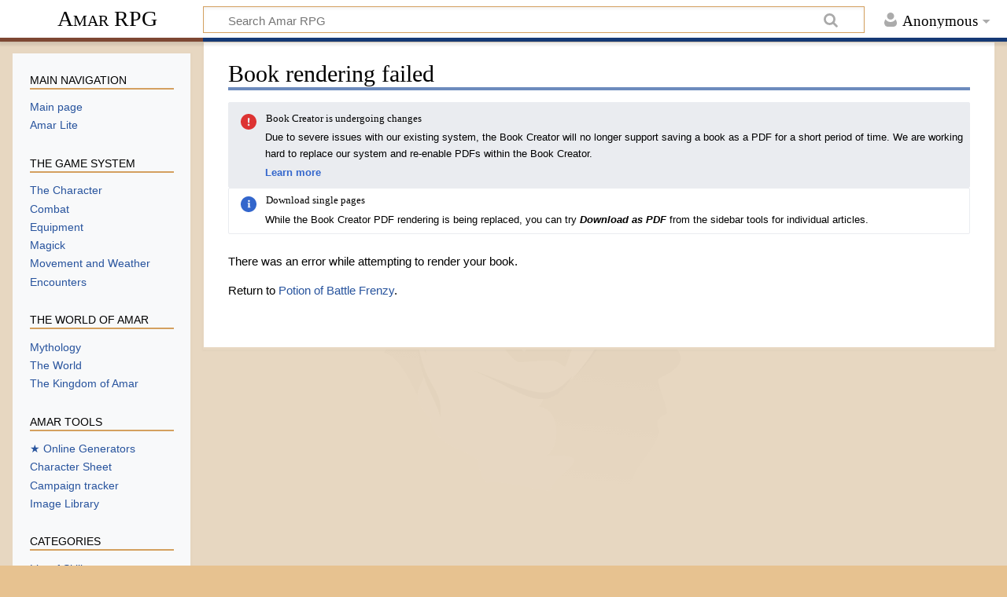

--- FILE ---
content_type: text/html; charset=UTF-8
request_url: https://d6gaming.org/index.php?title=Special:Book&bookcmd=render_article&arttitle=Potion+of+Battle+Frenzy&returnto=Potion+of+Battle+Frenzy&oldid=2512&writer=rl
body_size: 4789
content:
<!DOCTYPE html>
<html class="client-nojs" lang="en" dir="ltr">
<head>
<meta charset="UTF-8"/>
<title>Book rendering failed - Amar RPG</title>
<script>document.documentElement.className="client-js";RLCONF={"wgCanonicalNamespace":"Special","wgCanonicalSpecialPageName":"Book","wgNamespaceNumber":-1,"wgPageName":"Special:Book","wgTitle":"Book","wgCurRevisionId":0,"wgRevisionId":0,"wgArticleId":0,"wgIsArticle":!1,"wgIsRedirect":!1,"wgAction":"view","wgUserName":null,"wgUserGroups":["*"],"wgCategories":[],"wgBreakFrames":!0,"wgPageContentLanguage":"en","wgPageContentModel":"wikitext","wgSeparatorTransformTable":["",""],"wgDigitTransformTable":["",""],"wgDefaultDateFormat":"dmy","wgMonthNames":["","January","February","March","April","May","June","July","August","September","October","November","December"],"wgMonthNamesShort":["","Jan","Feb","Mar","Apr","May","Jun","Jul","Aug","Sep","Oct","Nov","Dec"],"wgRelevantPageName":"Special:Book","wgRelevantArticleId":0,"wgRequestId":"b345fbdae0211716d18c8795","wgCSPNonce":!1,"wgIsProbablyEditable":!1,"wgRelevantPageIsProbablyEditable":!1};RLSTATE={"site.styles":"ready","noscript":
"ready","user.styles":"ready","user":"ready","user.options":"ready","user.tokens":"loading","mediawiki.hlist":"ready","ext.collection.bookcreator.messageBox.styles":"ready","ext.collection.bookcreator.messageBox.icons":"ready","mediawiki.legacy.shared":"ready","mediawiki.legacy.commonPrint":"ready","mediawiki.skinning.content.externallinks":"ready","skins.timeless":"ready"};RLPAGEMODULES=["ext.collection.bookcreator.messageBox","site","mediawiki.page.startup","mediawiki.page.ready","mediawiki.searchSuggest","skins.timeless.js","skins.timeless.mobile"];</script>
<script>(RLQ=window.RLQ||[]).push(function(){mw.loader.implement("user.tokens@tffin",function($,jQuery,require,module){/*@nomin*/mw.user.tokens.set({"editToken":"+\\","patrolToken":"+\\","watchToken":"+\\","csrfToken":"+\\"});
});});</script>
<link rel="stylesheet" href="/load.php?lang=en&amp;modules=ext.collection.bookcreator.messageBox.icons%2Cstyles%7Cmediawiki.hlist%7Cmediawiki.legacy.commonPrint%2Cshared%7Cmediawiki.skinning.content.externallinks%7Cskins.timeless&amp;only=styles&amp;skin=timeless"/>
<script async="" src="/load.php?lang=en&amp;modules=startup&amp;only=scripts&amp;raw=1&amp;skin=timeless"></script>
<!--[if IE]><link rel="stylesheet" href="/skins/Timeless/resources/IE9fixes.css?ffe73" media="screen"/><![endif]-->
<meta name="ResourceLoaderDynamicStyles" content=""/>
<link rel="stylesheet" href="/load.php?lang=en&amp;modules=site.styles&amp;only=styles&amp;skin=timeless"/>
<meta name="generator" content="MediaWiki 1.34.0"/>
<meta name="robots" content="noindex,nofollow"/>
<meta name="viewport" content="width=device-width, initial-scale=1.0, user-scalable=yes, minimum-scale=0.25, maximum-scale=5.0"/>
<link rel="shortcut icon" href="/favicon.ico"/>
<link rel="search" type="application/opensearchdescription+xml" href="/opensearch_desc.php" title="Amar RPG (en)"/>
<link rel="EditURI" type="application/rsd+xml" href="http://d6gaming.org/api.php?action=rsd"/>
<link rel="license" href="https://creativecommons.org/licenses/by-sa/3.0/"/>
<link rel="alternate" type="application/atom+xml" title="Amar RPG Atom feed" href="/index.php?title=Special:RecentChanges&amp;feed=atom"/>
<!--[if lt IE 9]><script src="/resources/lib/html5shiv/html5shiv.js"></script><![endif]-->
</head>
<body class="mediawiki ltr sitedir-ltr mw-hide-empty-elt ns--1 ns-special mw-special-Book page-Special_Book rootpage-Special_Book skin-timeless action-view"><div id="mw-wrapper"><div id="mw-header-container" class="ts-container"><div id="mw-header" class="ts-inner"><div id="user-tools"><div id="personal"><h2><span>Anonymous</span></h2><div id="personal-inner" class="dropdown"><div role="navigation" class="mw-portlet" id="p-personal" aria-labelledby="p-personal-label"><h3 id="p-personal-label" lang="en" dir="ltr">Not logged in</h3><div class="mw-portlet-body"><ul lang="en" dir="ltr"><li id="pt-login"><a href="/index.php?title=Special:UserLogin&amp;returnto=Potion+of+Battle+Frenzy&amp;returntoquery=bookcmd%3Drender_article%26arttitle%3DPotion%2Bof%2BBattle%2BFrenzy%26oldid%3D2512%26writer%3Drl" title="You are encouraged to log in; however, it is not mandatory [o]" accesskey="o"><span>Log in</span></a></li></ul></div></div></div></div></div><div id="p-logo-text" class="mw-portlet" role="banner"><a id="p-banner" class="mw-wiki-title" href="/index.php/Main_Page">Amar RPG</a></div><div class="mw-portlet" id="p-search"><h3 lang="en" dir="ltr"><label for="searchInput">Search</label></h3><form action="/index.php" id="searchform"><div id="simpleSearch"><div id="searchInput-container"><input type="search" name="search" placeholder="Search Amar RPG" title="Search Amar RPG [f]" accesskey="f" id="searchInput"/></div><input type="hidden" value="Special:Search" name="title"/><input type="submit" name="fulltext" value="Search" title="Search the pages for this text" id="mw-searchButton" class="searchButton mw-fallbackSearchButton"/><input type="submit" name="go" value="Go" title="Go to a page with this exact name if it exists" id="searchButton" class="searchButton"/></div></form></div></div><div class="visualClear"></div></div><div id="mw-header-hack" class="color-bar"><div class="color-middle-container"><div class="color-middle"></div></div><div class="color-left"></div><div class="color-right"></div></div><div id="mw-header-nav-hack"><div class="color-bar"><div class="color-middle-container"><div class="color-middle"></div></div><div class="color-left"></div><div class="color-right"></div></div></div><div id="menus-cover"></div><div id="mw-content-container" class="ts-container"><div id="mw-content-block" class="ts-inner"><div id="mw-content-wrapper"><div id="mw-content"><div id="content" class="mw-body" role="main"><div class="mw-indicators mw-body-content">
</div>
<h1 id="firstHeading" class="firstHeading">Book rendering failed</h1><div id="bodyContentOuter"><div id="siteSub">From Amar RPG</div><div id="mw-page-header-links"><div role="navigation" class="mw-portlet emptyPortlet tools-inline" id="p-namespaces" aria-labelledby="p-namespaces-label"><h3 id="p-namespaces-label" lang="en" dir="ltr">Namespaces</h3><div class="mw-portlet-body"><ul lang="en" dir="ltr"></ul></div></div><div role="navigation" class="mw-portlet tools-inline" id="p-more" aria-labelledby="p-more-label"><h3 id="p-more-label" lang="en" dir="ltr">More</h3><div class="mw-portlet-body"><ul lang="en" dir="ltr"><li id="ca-more" class="dropdown-toggle"><span>More</span></li></ul></div></div><div role="navigation" class="mw-portlet emptyPortlet tools-inline" id="p-views" aria-labelledby="p-views-label"><h3 id="p-views-label" lang="en" dir="ltr">Page actions</h3><div class="mw-portlet-body"><ul lang="en" dir="ltr"></ul></div></div></div><div class="visualClear"></div><div class="mw-body-content" id="bodyContent"><div id="contentSub"></div><div id="mw-content-text"><div class="collection-maintenance-box collection-warning-box">
  <h5 class="collection-box-heading collection-icon-warning">Book Creator is undergoing changes</h5>
  <p class="notice-text">
    Due to severe issues with our existing system, the Book Creator will no longer support saving a book as a PDF for a short period of time. We are working hard to replace our system and re-enable PDFs within the Book Creator.
  </p>
  <ul class="hlist">
    <li><a href="https://www.mediawiki.org/wiki/Reading/Web/PDF_Functionality">Learn more</a></li>
  </ul>
</div>

<div class="collection-maintenance-box collection-notice-box">
    <h5 class="collection-box-heading collection-icon-info">Download single pages</h5>
    <p class="notice-text">
        While the Book Creator PDF rendering is being replaced, you can try <i><b>Download as PDF</b></i> from the sidebar tools for individual articles.
    </p>
</div><p>There was an error while attempting to render your book.
</p><p id="mw-returnto">Return to <a href="/index.php/Potion_of_Battle_Frenzy" title="Potion of Battle Frenzy">Potion of Battle Frenzy</a>.</p>
</div><div class="printfooter">
Retrieved from "<a dir="ltr" href="http://d6gaming.org/index.php/Special:Book">http://d6gaming.org/index.php/Special:Book</a>"</div>
<div class="visualClear"></div></div></div></div></div><div id="content-bottom-stuff"><div id="catlinks" class="catlinks catlinks-allhidden" data-mw="interface"></div></div></div><div id="mw-site-navigation"><div id="p-logo" class="mw-portlet" role="banner"><a class="mw-wiki-logo fallback" href="/index.php/Main_Page" title="Visit the main page"></a></div><div id="site-navigation" class="sidebar-chunk"><h2><span>Navigation</span></h2><div class="sidebar-inner"><div role="navigation" class="mw-portlet" id="p-MAIN_NAVIGATION" aria-labelledby="p-MAIN_NAVIGATION-label"><h3 id="p-MAIN_NAVIGATION-label" lang="en" dir="ltr">MAIN NAVIGATION</h3><div class="mw-portlet-body"><ul lang="en" dir="ltr"><li id="n-mainpage-description"><a href="/index.php/Main_Page" title="Visit the main page [z]" accesskey="z"><span>Main page</span></a></li><li id="n-Amar-Lite"><a href="/index.php/Amar_Lite"><span>Amar Lite</span></a></li></ul></div></div><div role="navigation" class="mw-portlet" id="p-THE_GAME_SYSTEM" aria-labelledby="p-THE_GAME_SYSTEM-label"><h3 id="p-THE_GAME_SYSTEM-label" lang="en" dir="ltr">THE GAME SYSTEM</h3><div class="mw-portlet-body"><ul lang="en" dir="ltr"><li id="n-The-Character"><a href="/index.php/The_Character"><span>The Character</span></a></li><li id="n-Combat"><a href="/index.php/Combat"><span>Combat</span></a></li><li id="n-Equipment"><a href="/index.php/Equipment"><span>Equipment</span></a></li><li id="n-Magick"><a href="/index.php/Magick"><span>Magick</span></a></li><li id="n-Movement-and-Weather"><a href="/index.php/Movement_and_Weather"><span>Movement and Weather</span></a></li><li id="n-Encounters"><a href="/index.php/Encounters"><span>Encounters</span></a></li></ul></div></div><div role="navigation" class="mw-portlet" id="p-THE_WORLD_OF_AMAR" aria-labelledby="p-THE_WORLD_OF_AMAR-label"><h3 id="p-THE_WORLD_OF_AMAR-label" lang="en" dir="ltr">THE WORLD OF AMAR</h3><div class="mw-portlet-body"><ul lang="en" dir="ltr"><li id="n-Mythology"><a href="/index.php/Mythology"><span>Mythology</span></a></li><li id="n-The-World"><a href="/index.php/The_World"><span>The World</span></a></li><li id="n-The-Kingdom-of-Amar"><a href="/index.php/The_Kingdom_of_Amar"><span>The Kingdom of Amar</span></a></li></ul></div></div><div role="navigation" class="mw-portlet" id="p-AMAR_TOOLS" aria-labelledby="p-AMAR_TOOLS-label"><h3 id="p-AMAR_TOOLS-label" lang="en" dir="ltr">AMAR TOOLS</h3><div class="mw-portlet-body"><ul lang="en" dir="ltr"><li id="n-.E2.98.85-Online-Generators"><a href="https://isene.com/amar3.html" rel="nofollow"><span>★ Online Generators</span></a></li><li id="n-Character-Sheet"><a href="/index.php/File:CharacterSheet-new.jpg"><span>Character Sheet</span></a></li><li id="n-Campaign-tracker"><a href="/index.php/Campaign_tracker"><span>Campaign tracker</span></a></li><li id="n-Image-Library"><a href="/index.php/Special:ListFiles"><span>Image Library</span></a></li></ul></div></div><div role="navigation" class="mw-portlet" id="p-CATEGORIES" aria-labelledby="p-CATEGORIES-label"><h3 id="p-CATEGORIES-label" lang="en" dir="ltr">CATEGORIES</h3><div class="mw-portlet-body"><ul lang="en" dir="ltr"><li id="n-List-of-Skills"><a href="/index.php/Category:Skills"><span>List of Skills</span></a></li><li id="n-List-of-Spells"><a href="/index.php/Category:Spells"><span>List of Spells</span></a></li><li id="n-List-of-Rituals"><a href="/index.php/Category:Rituals"><span>List of Rituals</span></a></li><li id="n-List-of-Potions"><a href="/index.php/Category:Potions"><span>List of Potions</span></a></li><li id="n-List-of-Magick-Items"><a href="/index.php/Category:Natural_Magick_Items"><span>List of Magick Items</span></a></li><li id="n-List-of-Encounters"><a href="/index.php/Category:Encounters"><span>List of Encounters</span></a></li><li id="n-List-of-NPCs"><a href="/index.php/Category:NPCs"><span>List of NPCs</span></a></li><li id="n-List-of-Gods"><a href="/index.php/Category:Gods"><span>List of Gods</span></a></li><li id="n-List-of-Playable-Races"><a href="/index.php/Playable_Races"><span>List of Playable Races</span></a></li></ul></div></div><div role="navigation" class="mw-portlet" id="p-LEGACY_SYSTEM" aria-labelledby="p-LEGACY_SYSTEM-label"><h3 id="p-LEGACY_SYSTEM-label" lang="en" dir="ltr">LEGACY SYSTEM</h3><div class="mw-portlet-body"><ul lang="en" dir="ltr"><li id="n-Legacy-Character-Rules"><a href="/index.php/Legacy_The_Character"><span>Legacy Character Rules</span></a></li><li id="n-Legacy-Magick-System"><a href="/index.php/Legacy_Magick"><span>Legacy Magick System</span></a></li><li id="n-Legacy-Incantation-Magic"><a href="/index.php/Legacy_Incantation_Magic"><span>Legacy Incantation Magic</span></a></li><li id="n-Legacy-Tools-Page"><a href="https://isene.com/amar.html" rel="nofollow"><span>Legacy Tools Page</span></a></li><li id="n-Legacy-Character-Sheet"><a href="/index.php/File:Amar-charactersheet.png"><span>Legacy Character Sheet</span></a></li><li id="n-Legacy-Online-Character-Sheet"><a href="http://amar-cs.isene.org" rel="nofollow"><span>Legacy Online Character Sheet</span></a></li><li id="n-Legacy-Encounter-Generator"><a href="http://amar-enc.isene.org" rel="nofollow"><span>Legacy Encounter Generator</span></a></li><li id="n-Legacy-NPC-Generator"><a href="http://amar-npcg.isene.org" rel="nofollow"><span>Legacy NPC Generator</span></a></li><li id="n-Legacy-Town-Generator"><a href="http://amar-town.isene.org" rel="nofollow"><span>Legacy Town Generator</span></a></li><li id="n-Legacy-Town-Relations"><a href="http://amar-town-rel.isene.org" rel="nofollow"><span>Legacy Town Relations</span></a></li><li id="n-Legacy-Names-Generator"><a href="http://amar-names.isene.org" rel="nofollow"><span>Legacy Names Generator</span></a></li><li id="n-Legacy-Weather-Generator"><a href="http://amar-weather.isene.org" rel="nofollow"><span>Legacy Weather Generator</span></a></li><li id="n-Legacy-D6-Roller"><a href="http://amar-dice.isene.org" rel="nofollow"><span>Legacy D6 Roller</span></a></li><li id="n-GM.27s-Screen"><a href="/index.php/GM%27s_Screen"><span>GM's Screen</span></a></li><li id="n-Experimental-Systems-.28Legacy.29"><a href="/index.php/Experimental_Systems"><span>Experimental Systems (Legacy)</span></a></li></ul></div></div></div></div><div id="site-tools" class="sidebar-chunk"><h2><span>Wiki tools</span></h2><div class="sidebar-inner"><div role="navigation" class="mw-portlet" id="p-tb" aria-labelledby="p-tb-label"><h3 id="p-tb-label" lang="en" dir="ltr">Wiki tools</h3><div class="mw-portlet-body"><ul lang="en" dir="ltr"><li id="t-specialpages"><a href="/index.php/Special:SpecialPages" title="A list of all special pages [q]" accesskey="q"><span>Special pages</span></a></li></ul></div></div></div></div></div><div id="mw-related-navigation"><div id="page-tools" class="sidebar-chunk"><h2><span>Page tools</span></h2><div class="sidebar-inner"><div role="navigation" class="mw-portlet emptyPortlet" id="p-cactions" aria-labelledby="p-cactions-label"><h3 id="p-cactions-label" lang="en" dir="ltr">Page tools</h3><div class="mw-portlet-body"><ul lang="en" dir="ltr"></ul></div></div><div role="navigation" class="mw-portlet emptyPortlet" id="p-userpagetools" aria-labelledby="p-userpagetools-label"><h3 id="p-userpagetools-label" lang="en" dir="ltr">Userpage tools</h3><div class="mw-portlet-body"><ul lang="en" dir="ltr"></ul></div></div><div role="navigation" class="mw-portlet" id="p-pagemisc" aria-labelledby="p-pagemisc-label"><h3 id="p-pagemisc-label" lang="en" dir="ltr">More</h3><div class="mw-portlet-body"><ul lang="en" dir="ltr"><li id="ca-nstab-special" class="selected"><a href="/index.php?title=Special:Book&amp;bookcmd=render_article&amp;arttitle=Potion+of+Battle+Frenzy&amp;returnto=Potion+of+Battle+Frenzy&amp;oldid=2512&amp;writer=rl" title="This is a special page, and it cannot be edited"><span>Special page</span></a></li><li id="t-print"><a href="/index.php?title=Special:Book&amp;bookcmd=render_article&amp;arttitle=Potion+of+Battle+Frenzy&amp;returnto=Potion+of+Battle+Frenzy&amp;oldid=2512&amp;writer=rl&amp;printable=yes" rel="alternate" title="Printable version of this page [p]" accesskey="p"><span>Printable version</span></a></li></ul></div></div></div></div></div><div class="visualClear"></div></div></div><div id="mw-footer-container" class="ts-container"><div id="mw-footer" class="ts-inner"><div id="footer-bottom" role="contentinfo" lang="en" dir="ltr"><div id="f-copyrightico" class="footer-icons"><a href="https://creativecommons.org/licenses/by-sa/3.0/"><img src="/resources/assets/licenses/cc-by-sa.png" alt="Creative Commons Attribution-ShareAlike" width="88" height="31"/></a></div><div id="f-poweredbyico" class="footer-icons"><a href="https://www.mediawiki.org/"><img src="/resources/assets/poweredby_mediawiki_88x31.png" alt="Powered by MediaWiki" srcset="/resources/assets/poweredby_mediawiki_132x47.png 1.5x, /resources/assets/poweredby_mediawiki_176x62.png 2x" width="88" height="31"/></a></div><ul id="f-list" class="footer-places"><li id="privacy"><a href="/index.php/Amar_RPG:Privacy_policy" title="Amar RPG:Privacy policy">Privacy policy</a></li><li id="about"><a href="/index.php/Amar_RPG:About" title="Amar RPG:About">About Amar RPG</a></li><li id="disclaimer"><a href="/index.php/Amar_RPG:General_disclaimer" title="Amar RPG:General disclaimer">Disclaimers</a></li></ul><div class="visualClear"></div></div></div></div></div><script>(RLQ=window.RLQ||[]).push(function(){mw.config.set({"wgBackendResponseTime":181});});</script></body></html>